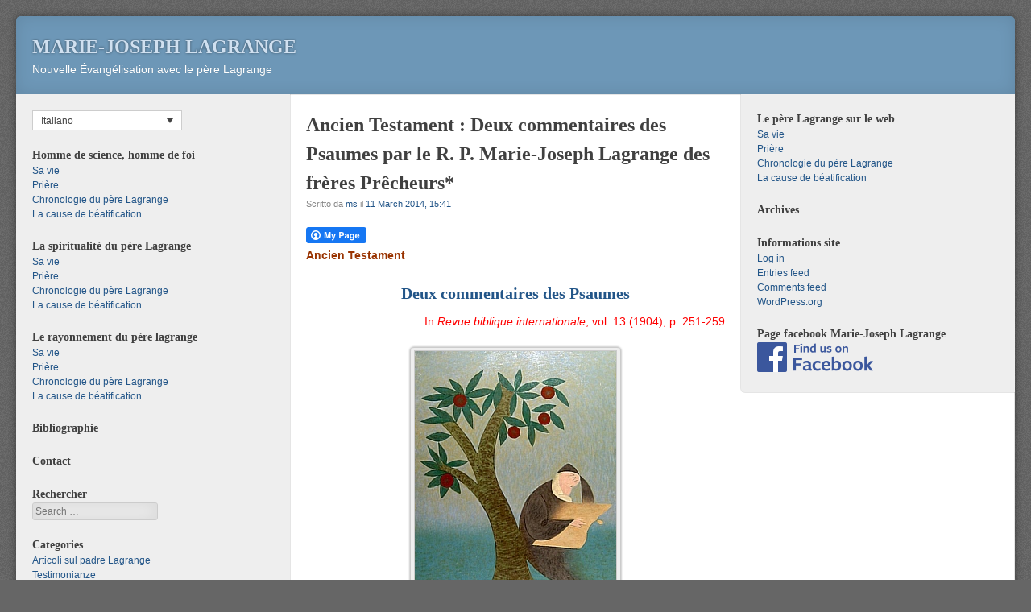

--- FILE ---
content_type: text/html; charset=UTF-8
request_url: https://www.mj-lagrange.org/?p=5025&lang=it
body_size: 19676
content:
<!DOCTYPE html>
<html lang="it-IT">
<head>
<meta http-equiv="X-UA-Compatible" content="IE=EmulateIE8" >
<meta charset="UTF-8" />
<meta name="viewport" content="width=device-width" />
<link rel="profile" href="http://gmpg.org/xfn/11" />
<link rel="pingback" href="https://mj-lagrange.org/xmlrpc.php" />
<!--[if lt IE 9]>
<script src="https://mj-lagrange.org/wp-content/themes/f2/js/html5.js" type="text/javascript"></script>
<![endif]-->

<title>Ancien Testament : Deux commentaires des Psaumes par le R. P. Marie-Joseph Lagrange des frères Prêcheurs* &#8211; Marie-Joseph Lagrange</title>
<meta name='robots' content='max-image-preview:large' />
<link rel="alternate" hreflang="fr-fr" href="https://www.mj-lagrange.org/?p=5025" />
<link rel="alternate" hreflang="it-it" href="https://www.mj-lagrange.org/?p=5025&#038;lang=it" />
<link rel="alternate" hreflang="en-us" href="https://www.mj-lagrange.org/?p=5025&#038;lang=en" />
<link rel="alternate" hreflang="de-de" href="https://www.mj-lagrange.org/?p=5025&#038;lang=de" />
<link rel="alternate" hreflang="es-es" href="https://www.mj-lagrange.org/?p=5025&#038;lang=es" />
<link rel="alternate" hreflang="zh-tw" href="https://www.mj-lagrange.org/?p=5025&#038;lang=zh-hant" />
<link rel="alternate" hreflang="hat" href="https://www.mj-lagrange.org/?p=5025&#038;lang=hat" />
<link rel="alternate" hreflang="mlg" href="https://www.mj-lagrange.org/?p=5025&#038;lang=mlg" />
<link rel="alternate" hreflang="pt-br" href="https://www.mj-lagrange.org/?p=5025&#038;lang=pt-br" />
<link rel="alternate" hreflang="pt-pt" href="https://www.mj-lagrange.org/?p=5025&#038;lang=pt-pt" />
<link rel="alternate" hreflang="tgl" href="https://www.mj-lagrange.org/?p=5025&#038;lang=tgl" />
<link rel="alternate" hreflang="vi" href="https://www.mj-lagrange.org/?p=5025&#038;lang=vi" />
<link rel='dns-prefetch' href='//mj-lagrange.org' />
<link rel="alternate" type="application/rss+xml" title="Marie-Joseph Lagrange &raquo; Feed" href="https://www.mj-lagrange.org/?feed=rss2&#038;lang=it" />
<link rel="alternate" type="application/rss+xml" title="Marie-Joseph Lagrange &raquo; Comments Feed" href="https://www.mj-lagrange.org/?feed=comments-rss2&#038;lang=it" />
<link rel="alternate" title="oEmbed (JSON)" type="application/json+oembed" href="https://www.mj-lagrange.org/index.php?rest_route=%2Foembed%2F1.0%2Fembed&#038;url=https%3A%2F%2Fwww.mj-lagrange.org%2F%3Fp%3D5025%26lang%3Dit" />
<link rel="alternate" title="oEmbed (XML)" type="text/xml+oembed" href="https://www.mj-lagrange.org/index.php?rest_route=%2Foembed%2F1.0%2Fembed&#038;url=https%3A%2F%2Fwww.mj-lagrange.org%2F%3Fp%3D5025%26lang%3Dit&#038;format=xml" />
<style id='wp-img-auto-sizes-contain-inline-css' type='text/css'>
img:is([sizes=auto i],[sizes^="auto," i]){contain-intrinsic-size:3000px 1500px}
/*# sourceURL=wp-img-auto-sizes-contain-inline-css */
</style>
<link rel='stylesheet' id='footenote_css-css' href='https://mj-lagrange.org/wp-content/plugins/jquery-hover-footnotes/footnote-voodoo.css?ver=6.9' type='text/css' media='all' />
<style id='wp-emoji-styles-inline-css' type='text/css'>

	img.wp-smiley, img.emoji {
		display: inline !important;
		border: none !important;
		box-shadow: none !important;
		height: 1em !important;
		width: 1em !important;
		margin: 0 0.07em !important;
		vertical-align: -0.1em !important;
		background: none !important;
		padding: 0 !important;
	}
/*# sourceURL=wp-emoji-styles-inline-css */
</style>
<link rel='stylesheet' id='wp-block-library-css' href='https://mj-lagrange.org/wp-includes/css/dist/block-library/style.min.css?ver=6.9' type='text/css' media='all' />
<style id='global-styles-inline-css' type='text/css'>
:root{--wp--preset--aspect-ratio--square: 1;--wp--preset--aspect-ratio--4-3: 4/3;--wp--preset--aspect-ratio--3-4: 3/4;--wp--preset--aspect-ratio--3-2: 3/2;--wp--preset--aspect-ratio--2-3: 2/3;--wp--preset--aspect-ratio--16-9: 16/9;--wp--preset--aspect-ratio--9-16: 9/16;--wp--preset--color--black: #000000;--wp--preset--color--cyan-bluish-gray: #abb8c3;--wp--preset--color--white: #ffffff;--wp--preset--color--pale-pink: #f78da7;--wp--preset--color--vivid-red: #cf2e2e;--wp--preset--color--luminous-vivid-orange: #ff6900;--wp--preset--color--luminous-vivid-amber: #fcb900;--wp--preset--color--light-green-cyan: #7bdcb5;--wp--preset--color--vivid-green-cyan: #00d084;--wp--preset--color--pale-cyan-blue: #8ed1fc;--wp--preset--color--vivid-cyan-blue: #0693e3;--wp--preset--color--vivid-purple: #9b51e0;--wp--preset--gradient--vivid-cyan-blue-to-vivid-purple: linear-gradient(135deg,rgb(6,147,227) 0%,rgb(155,81,224) 100%);--wp--preset--gradient--light-green-cyan-to-vivid-green-cyan: linear-gradient(135deg,rgb(122,220,180) 0%,rgb(0,208,130) 100%);--wp--preset--gradient--luminous-vivid-amber-to-luminous-vivid-orange: linear-gradient(135deg,rgb(252,185,0) 0%,rgb(255,105,0) 100%);--wp--preset--gradient--luminous-vivid-orange-to-vivid-red: linear-gradient(135deg,rgb(255,105,0) 0%,rgb(207,46,46) 100%);--wp--preset--gradient--very-light-gray-to-cyan-bluish-gray: linear-gradient(135deg,rgb(238,238,238) 0%,rgb(169,184,195) 100%);--wp--preset--gradient--cool-to-warm-spectrum: linear-gradient(135deg,rgb(74,234,220) 0%,rgb(151,120,209) 20%,rgb(207,42,186) 40%,rgb(238,44,130) 60%,rgb(251,105,98) 80%,rgb(254,248,76) 100%);--wp--preset--gradient--blush-light-purple: linear-gradient(135deg,rgb(255,206,236) 0%,rgb(152,150,240) 100%);--wp--preset--gradient--blush-bordeaux: linear-gradient(135deg,rgb(254,205,165) 0%,rgb(254,45,45) 50%,rgb(107,0,62) 100%);--wp--preset--gradient--luminous-dusk: linear-gradient(135deg,rgb(255,203,112) 0%,rgb(199,81,192) 50%,rgb(65,88,208) 100%);--wp--preset--gradient--pale-ocean: linear-gradient(135deg,rgb(255,245,203) 0%,rgb(182,227,212) 50%,rgb(51,167,181) 100%);--wp--preset--gradient--electric-grass: linear-gradient(135deg,rgb(202,248,128) 0%,rgb(113,206,126) 100%);--wp--preset--gradient--midnight: linear-gradient(135deg,rgb(2,3,129) 0%,rgb(40,116,252) 100%);--wp--preset--font-size--small: 13px;--wp--preset--font-size--medium: 20px;--wp--preset--font-size--large: 36px;--wp--preset--font-size--x-large: 42px;--wp--preset--spacing--20: 0.44rem;--wp--preset--spacing--30: 0.67rem;--wp--preset--spacing--40: 1rem;--wp--preset--spacing--50: 1.5rem;--wp--preset--spacing--60: 2.25rem;--wp--preset--spacing--70: 3.38rem;--wp--preset--spacing--80: 5.06rem;--wp--preset--shadow--natural: 6px 6px 9px rgba(0, 0, 0, 0.2);--wp--preset--shadow--deep: 12px 12px 50px rgba(0, 0, 0, 0.4);--wp--preset--shadow--sharp: 6px 6px 0px rgba(0, 0, 0, 0.2);--wp--preset--shadow--outlined: 6px 6px 0px -3px rgb(255, 255, 255), 6px 6px rgb(0, 0, 0);--wp--preset--shadow--crisp: 6px 6px 0px rgb(0, 0, 0);}:where(.is-layout-flex){gap: 0.5em;}:where(.is-layout-grid){gap: 0.5em;}body .is-layout-flex{display: flex;}.is-layout-flex{flex-wrap: wrap;align-items: center;}.is-layout-flex > :is(*, div){margin: 0;}body .is-layout-grid{display: grid;}.is-layout-grid > :is(*, div){margin: 0;}:where(.wp-block-columns.is-layout-flex){gap: 2em;}:where(.wp-block-columns.is-layout-grid){gap: 2em;}:where(.wp-block-post-template.is-layout-flex){gap: 1.25em;}:where(.wp-block-post-template.is-layout-grid){gap: 1.25em;}.has-black-color{color: var(--wp--preset--color--black) !important;}.has-cyan-bluish-gray-color{color: var(--wp--preset--color--cyan-bluish-gray) !important;}.has-white-color{color: var(--wp--preset--color--white) !important;}.has-pale-pink-color{color: var(--wp--preset--color--pale-pink) !important;}.has-vivid-red-color{color: var(--wp--preset--color--vivid-red) !important;}.has-luminous-vivid-orange-color{color: var(--wp--preset--color--luminous-vivid-orange) !important;}.has-luminous-vivid-amber-color{color: var(--wp--preset--color--luminous-vivid-amber) !important;}.has-light-green-cyan-color{color: var(--wp--preset--color--light-green-cyan) !important;}.has-vivid-green-cyan-color{color: var(--wp--preset--color--vivid-green-cyan) !important;}.has-pale-cyan-blue-color{color: var(--wp--preset--color--pale-cyan-blue) !important;}.has-vivid-cyan-blue-color{color: var(--wp--preset--color--vivid-cyan-blue) !important;}.has-vivid-purple-color{color: var(--wp--preset--color--vivid-purple) !important;}.has-black-background-color{background-color: var(--wp--preset--color--black) !important;}.has-cyan-bluish-gray-background-color{background-color: var(--wp--preset--color--cyan-bluish-gray) !important;}.has-white-background-color{background-color: var(--wp--preset--color--white) !important;}.has-pale-pink-background-color{background-color: var(--wp--preset--color--pale-pink) !important;}.has-vivid-red-background-color{background-color: var(--wp--preset--color--vivid-red) !important;}.has-luminous-vivid-orange-background-color{background-color: var(--wp--preset--color--luminous-vivid-orange) !important;}.has-luminous-vivid-amber-background-color{background-color: var(--wp--preset--color--luminous-vivid-amber) !important;}.has-light-green-cyan-background-color{background-color: var(--wp--preset--color--light-green-cyan) !important;}.has-vivid-green-cyan-background-color{background-color: var(--wp--preset--color--vivid-green-cyan) !important;}.has-pale-cyan-blue-background-color{background-color: var(--wp--preset--color--pale-cyan-blue) !important;}.has-vivid-cyan-blue-background-color{background-color: var(--wp--preset--color--vivid-cyan-blue) !important;}.has-vivid-purple-background-color{background-color: var(--wp--preset--color--vivid-purple) !important;}.has-black-border-color{border-color: var(--wp--preset--color--black) !important;}.has-cyan-bluish-gray-border-color{border-color: var(--wp--preset--color--cyan-bluish-gray) !important;}.has-white-border-color{border-color: var(--wp--preset--color--white) !important;}.has-pale-pink-border-color{border-color: var(--wp--preset--color--pale-pink) !important;}.has-vivid-red-border-color{border-color: var(--wp--preset--color--vivid-red) !important;}.has-luminous-vivid-orange-border-color{border-color: var(--wp--preset--color--luminous-vivid-orange) !important;}.has-luminous-vivid-amber-border-color{border-color: var(--wp--preset--color--luminous-vivid-amber) !important;}.has-light-green-cyan-border-color{border-color: var(--wp--preset--color--light-green-cyan) !important;}.has-vivid-green-cyan-border-color{border-color: var(--wp--preset--color--vivid-green-cyan) !important;}.has-pale-cyan-blue-border-color{border-color: var(--wp--preset--color--pale-cyan-blue) !important;}.has-vivid-cyan-blue-border-color{border-color: var(--wp--preset--color--vivid-cyan-blue) !important;}.has-vivid-purple-border-color{border-color: var(--wp--preset--color--vivid-purple) !important;}.has-vivid-cyan-blue-to-vivid-purple-gradient-background{background: var(--wp--preset--gradient--vivid-cyan-blue-to-vivid-purple) !important;}.has-light-green-cyan-to-vivid-green-cyan-gradient-background{background: var(--wp--preset--gradient--light-green-cyan-to-vivid-green-cyan) !important;}.has-luminous-vivid-amber-to-luminous-vivid-orange-gradient-background{background: var(--wp--preset--gradient--luminous-vivid-amber-to-luminous-vivid-orange) !important;}.has-luminous-vivid-orange-to-vivid-red-gradient-background{background: var(--wp--preset--gradient--luminous-vivid-orange-to-vivid-red) !important;}.has-very-light-gray-to-cyan-bluish-gray-gradient-background{background: var(--wp--preset--gradient--very-light-gray-to-cyan-bluish-gray) !important;}.has-cool-to-warm-spectrum-gradient-background{background: var(--wp--preset--gradient--cool-to-warm-spectrum) !important;}.has-blush-light-purple-gradient-background{background: var(--wp--preset--gradient--blush-light-purple) !important;}.has-blush-bordeaux-gradient-background{background: var(--wp--preset--gradient--blush-bordeaux) !important;}.has-luminous-dusk-gradient-background{background: var(--wp--preset--gradient--luminous-dusk) !important;}.has-pale-ocean-gradient-background{background: var(--wp--preset--gradient--pale-ocean) !important;}.has-electric-grass-gradient-background{background: var(--wp--preset--gradient--electric-grass) !important;}.has-midnight-gradient-background{background: var(--wp--preset--gradient--midnight) !important;}.has-small-font-size{font-size: var(--wp--preset--font-size--small) !important;}.has-medium-font-size{font-size: var(--wp--preset--font-size--medium) !important;}.has-large-font-size{font-size: var(--wp--preset--font-size--large) !important;}.has-x-large-font-size{font-size: var(--wp--preset--font-size--x-large) !important;}
/*# sourceURL=global-styles-inline-css */
</style>

<style id='classic-theme-styles-inline-css' type='text/css'>
/*! This file is auto-generated */
.wp-block-button__link{color:#fff;background-color:#32373c;border-radius:9999px;box-shadow:none;text-decoration:none;padding:calc(.667em + 2px) calc(1.333em + 2px);font-size:1.125em}.wp-block-file__button{background:#32373c;color:#fff;text-decoration:none}
/*# sourceURL=/wp-includes/css/classic-themes.min.css */
</style>
<link rel='stylesheet' id='fcbkbttn_icon-css' href='https://mj-lagrange.org/wp-content/plugins/facebook-button-plugin/css/icon.css?ver=2.77' type='text/css' media='all' />
<link rel='stylesheet' id='fcbkbttn_stylesheet-css' href='https://mj-lagrange.org/wp-content/plugins/facebook-button-plugin/css/style.css?ver=2.77' type='text/css' media='all' />
<link rel='stylesheet' id='wpml-legacy-dropdown-0-css' href='//mj-lagrange.org/wp-content/plugins/sitepress-multilingual-cms/templates/language-switchers/legacy-dropdown/style.css?ver=1' type='text/css' media='all' />
<style id='wpml-legacy-dropdown-0-inline-css' type='text/css'>
.wpml-ls-statics-shortcode_actions, .wpml-ls-statics-shortcode_actions .wpml-ls-sub-menu, .wpml-ls-statics-shortcode_actions a {border-color:#cdcdcd;}.wpml-ls-statics-shortcode_actions a {color:#444444;background-color:#ffffff;}.wpml-ls-statics-shortcode_actions a:hover,.wpml-ls-statics-shortcode_actions a:focus {color:#000000;background-color:#eeeeee;}.wpml-ls-statics-shortcode_actions .wpml-ls-current-language>a {color:#444444;background-color:#ffffff;}.wpml-ls-statics-shortcode_actions .wpml-ls-current-language:hover>a, .wpml-ls-statics-shortcode_actions .wpml-ls-current-language>a:focus {color:#000000;background-color:#eeeeee;}
li.wpml-ls-slot-sidebar-2.wpml-ls-item:before { display: none; }
/*# sourceURL=wpml-legacy-dropdown-0-inline-css */
</style>
<link rel='stylesheet' id='wpml-legacy-post-translations-0-css' href='//mj-lagrange.org/wp-content/plugins/sitepress-multilingual-cms/templates/language-switchers/legacy-post-translations/style.css?ver=1' type='text/css' media='all' />
<link rel='stylesheet' id='style-css' href='https://mj-lagrange.org/wp-content/themes/f2/style.css?ver=2.2.3' type='text/css' media='screen, projection' />
<link rel='stylesheet' id='print-css' href='https://mj-lagrange.org/wp-content/themes/f2/print.css?ver=2.2.3' type='text/css' media='print' />
<script type="text/javascript" src="https://mj-lagrange.org/wp-includes/js/jquery/jquery.min.js?ver=3.7.1" id="jquery-core-js"></script>
<script type="text/javascript" src="https://mj-lagrange.org/wp-includes/js/jquery/jquery-migrate.min.js?ver=3.4.1" id="jquery-migrate-js"></script>
<script type="text/javascript" src="https://mj-lagrange.org/wp-content/plugins/jquery-hover-footnotes/footnote-voodoo.js?ver=6.9" id="footenote_js-js"></script>
<script type="text/javascript" src="//mj-lagrange.org/wp-content/plugins/sitepress-multilingual-cms/templates/language-switchers/legacy-dropdown/script.js?ver=1" id="wpml-legacy-dropdown-0-js"></script>
<link rel="https://api.w.org/" href="https://www.mj-lagrange.org/index.php?rest_route=/" /><link rel="alternate" title="JSON" type="application/json" href="https://www.mj-lagrange.org/index.php?rest_route=/wp/v2/posts/5025" /><link rel="EditURI" type="application/rsd+xml" title="RSD" href="https://mj-lagrange.org/xmlrpc.php?rsd" />
<meta name="generator" content="WordPress 6.9" />
<link rel="canonical" href="https://www.mj-lagrange.org/?p=5025" />
<link rel='shortlink' href='https://www.mj-lagrange.org/?p=5025&#038;lang=it' />
<meta name="generator" content="WPML ver:4.2.7.1 stt:63,1,4,3,65,27,64,44,43,2,66,59;" />

		<!-- GA Google Analytics @ https://m0n.co/ga -->
		<script>
			(function(i,s,o,g,r,a,m){i['GoogleAnalyticsObject']=r;i[r]=i[r]||function(){
			(i[r].q=i[r].q||[]).push(arguments)},i[r].l=1*new Date();a=s.createElement(o),
			m=s.getElementsByTagName(o)[0];a.async=1;a.src=g;m.parentNode.insertBefore(a,m)
			})(window,document,'script','https://www.google-analytics.com/analytics.js','ga');
			ga('create', 'UA-16706573-1', 'auto');
			ga('send', 'pageview');
		</script>

	</head>

<body class="wp-singular post-template-default single single-post postid-5025 single-format-standard wp-theme-f2 two-sidebars wide-sidebar small-font-sidebar medium-font-content">
<div id="page" class="hfeed site">
		<header id="masthead" class="site-header" role="banner">
		<div class="site-branding">
			<h1 class="site-title"><a href="https://www.mj-lagrange.org/?lang=it" title="Marie-Joseph Lagrange" rel="home">Marie-Joseph Lagrange</a></h1>
			<h2 class="site-description">Nouvelle Évangélisation avec le père Lagrange</h2>
					</div><!-- .site-branding -->

			
		
	</header><!-- #masthead .site-header -->

	<div id="main" class="site-main">
		<div id="primary" class="content-area">
			<div id="content" class="site-content" role="main">

			
				
<article id="post-5025" class="post-5025 post type-post status-publish format-standard hentry category-quelques-ecrits-du-pere-lagrange">
	<header class="entry-header">
		<h1 class="entry-title">Ancien Testament : Deux commentaires des Psaumes par le R. P. Marie-Joseph Lagrange des frères Prêcheurs*</h1>

		<div class="entry-meta">
			Scritto da <span class="author vcard"><a class="url fn n" href="https://www.mj-lagrange.org/?lang=it&#038;author=2" title="View all posts by ms" rel="author">ms</a></span> il <a href="https://www.mj-lagrange.org/?p=5025&#038;lang=it" title="" rel="bookmark"><time class="entry-date" datetime="2014-03-11T15:41:34+01:00">11 March 2014, 15:41</time></a>		</div><!-- .entry-meta -->
	</header><!-- .entry-header -->

	<div class="entry-content">
				<div class="fcbkbttn_buttons_block" id="fcbkbttn_left"><div class="fcbkbttn_button">
					<a href="https://www.facebook.com/" target="_blank">
						<img decoding="async" src="https://mj-lagrange.org/wp-content/plugins/facebook-button-plugin/images/standard-facebook-ico.png" alt="Fb-Button" />
					</a>
				</div><div class="fcbkbttn_like "><fb:like href="https://www.mj-lagrange.org/?p=5025&lang=it" action="like" colorscheme="light" layout="standard"  width="225px" size="small"></fb:like></div></div><p><strong><span style="color: #993300;">Ancien Testament</span></strong></p>
<h1 style="text-align: center;"><a href="https://mj-lagrange.org/wp-content/uploads/2014/03/Ancien-Testament-Deux-commentaires-des-psaumes-rev.-0719.pdf">Deux commentaires des Psaumes </a></h1>
<p style="text-align: right;"><span style="color: #ff0000;">In <i>Revue biblique internationale</i>, vol. 13 (1904), p. 251-259</span></p>
<div id="attachment_8295" style="width: 260px" class="wp-caption aligncenter"><a href="http://mj-lagrange.org/wp-content/uploads/2014/03/Psaume-Benn-.jpg"><img fetchpriority="high" decoding="async" aria-describedby="caption-attachment-8295" class="wp-image-8295 size-full" src="http://mj-lagrange.org/wp-content/uploads/2014/03/Psaume-Benn-.jpg" alt="Psaume Benn-" width="250" height="344" srcset="https://mj-lagrange.org/wp-content/uploads/2014/03/Psaume-Benn-.jpg 250w, https://mj-lagrange.org/wp-content/uploads/2014/03/Psaume-Benn--218x300.jpg 218w" sizes="(max-width: 250px) 100vw, 250px" /></a><p id="caption-attachment-8295" class="wp-caption-text">Benn (1905-1989) Peintre des Psaumes</p></div>
<p>&nbsp;</p>
<blockquote>
<h2 style="text-align: center;"><span style="color: #993300;"><strong>Deux commentaires des Psaumes</strong></span></h2>
<p style="text-align: center;">Fr. Marie-Joseph Lagrange des Frères prêcheurs</p>
<p style="text-align: right;">In <em>Revue biblique internationale</em>,</p>
<p style="text-align: right;">vol. 13 (1904), p. 251-259.</p>
<p>La principale objection que rencontrent ceux qui s’adonnent aux études critiques, c’est le reproche d’innovation. Et de fait on est assez souvent contraint d’innover, dans le sens du progrès. Mais il arrive très souvent qu’on nomme innovation ce qui ne se trouve plus dans la routine courante parce qu’on ignore les trésors de l’exégèse ancienne. C’est notre devoir de montrer quelles ressources elle offre encore et d’établir, autant que faire se peut, la continuité dans la tradition exégétique. Il s’est passé en matière biblique ce qui s’est passé dans le domaine de l’Histoire ecclésiastique. Grâce à la décadence, au dix-neuvième siècle, des fortes études ecclésiastiques, l’école légendaire représentée par l’<em>Histoire</em>de l’abbé Darras<a name="_ftnref1"></a>[1] avait envahi les séminaires et les couvents au point que l’on ignorait ou que l’on méconnaissait la grande école française du dix-septième et du dix-huitième siècle commençant. Des travaux dont les auteurs sont connus de tous ont fait ici la lumière. Sur le terrain de la Bible, les choses vont plus lentement, à cause du caractère sacré des livres inspirés, peut-être aussi à cause de la défiance qu’inspirent certaines audaces. Mais on peut faire de la critique très librement sans porter atteinte au dogme. Il convient seulement d’accorder à la Sainte Écriture cette double marque de respect, qui est d’en recevoir les leçons avec esprit de foi, et de faire appel pour la comprendre à toutes les ressources de la raison et des connaissances humaines. C’est ainsi que l’entendaient nos pères.</p>
<p>Une comparaison entre un exégète de l’ancienne école et une exégèse de la nouvelle est la seule manière de faire toucher du doigt la situation de la critique. Ce n’est point un dessein arrêté d’avance, mais une rencontre inattendue au cours d’un autre travail qui a fixé pour termes de cette comparaison dom Calmet<a name="_ftnref2"></a>[2] et M. Fillion<a name="_ftnref3"></a>[3]. Le commentaire de M. Fillion, aujourd’hui terminé, est d’ailleurs le plus répandu et celui qui contribue le plus à former les idées du clergé.</p>
<p>Il ne s’agit que des Psaumes<a name="_ftnref4"></a>[4], et on citera seulement quelques exemples caractéristiques.</p>
<ol>
<li><span style="color: #993300;"><b> Les titres des Psaumes</b></span></li>
</ol>
<p>Dom Calmet sur Ps VII :</p>
<p>« La plupart des titres des Psaumes, surtout ceux qui touchent quelque point d’Histoire, sont si obscurs, et renferment souvent tant d’opposition à l’Histoire connue, et aux noms marqués ailleurs, que ces titres nous sont fort suspects. Je croirais qu’ils ont été ajoutés par quelque copiste, quin’a pas toujours eu assez de lumière et d’exactitude. »</p>
<ol>
<li>Fillion (p. 8) :</li>
</ol>
<p>« Il est néanmoins vraisemblable qu’ils proviennent pour la plupart des auteurs mêmes des Psaumes ; car il est certain qu’ils sont très anciens. On démontre ce second point à l’aide de trois preuves principales… Si les Septante en ajoutent un certain nombre qui ne se trouvent pas dans l’hébreu, ils l’ont fait assurément pour de bonnes raisons, et en s’appuyant sur des traditions alors existantes. »</p>
<ol start="2">
<li><span style="color: #993300;"><b> Les auteurs des Psaumes</b></span></li>
</ol>
<p>Dans sa table des Psaumes selon l’ordre des temps, Dom Calmet en assigne quarante-sept au temps de David, et presque tous ceux-là à David lui-même, mais il en enregistre quatre-vingt-dix pour le temps de la captivité et celui qui a suivi. De sorte que, d’après lui, la plus grande partie du Psautier est post-exilienne. C’est la conclusion de la critique contemporaine, et nous sommes fiers de la voir devancée par le commentateur bénédictin. Encore est-il que pour l’attribution de tant de Psaumes à David, il est manifestement guidé par les titres dont il n’ignorait pas le peu de valeur, plutôt que par son propre sens critique. Souvent il hésite et donne des raisons contre lui-même. Pour le <em>Miserere</em>par exemple : « Au reste, si l’on ne veut point admettre la conjecture du Rabbin<a name="_ftnref5"></a>[5], on pourra dire que le titre que nous lisons aujourd’hui à ce Psaume, y a été mis après coup. » Aussi ne cherche-t-il pas à faire remonter le plus possible dans l’histoire ancienne les Psaumes qu’il ne peut attribuer à David. Ou David avec la tradition des titres, ou l’exil avec l’évidence interne.</p>
<ol>
<li>Fillion croit faire bonne mesure à la critique en écrivant : « Le livre des Psaumes est donc loin d’appartenir en entier à David, qui ne paraît pas en avoir composé beaucoup plus de la moitié. » Il va sans dire que le <em>Miserere </em>est composé par David : « il porte visiblement, dans les détails comme dans l’ensemble, la signature de ce prince<a name="_ftnref6"></a>[6]».</li>
</ol>
<p>D’après M. Fillion le Psautier était complètement clos vers 450 av. J.-C. : « Quant à l’opinion récente, d’après laquelle un grand nombre de Psaumes ne remonteraient pas au delà de l’époque des Macchabées, nous n’avons pas à la réfuter ici, tant elle est vaine. »</p>
<p>Il est vrai que Dom Calmet s’est arrêté au même cran, retenu par une raison – la tradition judaïque –, manifestement fausse, et même contraire au décret du concile de Trente sur le Canon. Cela est dit à propos du Ps XLIV (Vg XLIII), il faut peser tous les termes :</p>
<p>« Saint Basile, saint Chrysostome, Théodoret, Théodore d’Antioche, Euthyme, Bède et quelques nouveaux interprètes le rapportent aux persécutions d’Antiochus Épiphanes. Mais nous ne connaissons aucun auteur hébreu inspiré de ce temps-là ; et il est certain que depuis Esdras, on ne mit plus aucune pièce dans le Canon des Saintes Écritures. Ce psaume ne peut donc pas être de ce temps-là. Saint Ambroise, saint Jérôme, saint Augustin, Hésychius l’entendent des martyrs de la religion chrétienne… » — La critique ne peut qu’applaudir au sens historique parfait des premiers Pères cités. Elle n’admettra pas volontiers avec les seconds que le psaume est une pure prophétie, mais cette interprétation est du moins conforme au sens littéral, parce que les personnes mises en scène sont des fidèles persécutés pour la cause de leur Dieu : on leur fait une guerre religieuse. C’est ce que <em>tous </em>les Pères cités avaient compris. M. Fillion : « Nous nous rangeons volontiers à l’opinion d’après laquelle il devrait sa naissance à l’invasion sanglante des Iduméens sur le territoire d’Israël, tandis que David combattait au loin les Syriens. »</p>
<p>Aussi bien M. Fillion nous assure que les Psaumes I-XLII ne contiennent guère que des chants de David<a name="_ftnref7"></a>[7]. Il serait inutile de lui faire remarquer le caractère d’ardente lutte religieuse que respirent ces poèmes.</p>
<p>Le psalmiste a pour adversaires des gens qui nient sinon positivement l’existence, au moins la Providence de Dieu, des impies, des pécheurs puissants qui le persécutent, qui cherchent à le faire succomber en justice sous de fausses accusations, qui le visitent dans sa maladie, escomptant déjà sa mort ; la société est profondément divisée, et, trop souvent, les pieux, les fidèles, les humbles ont à souffrir. — C’est David et ce sont les menées révolutionnaires d’Absalon ! — Calmet avait du moins compris l’opposition entre deux groupes, celui des Israélites fidèles, et les autres, pour lesquels il songeait à Babylone, et cela était moins résolument contraire au sens obvie des textes que de transporter au temps de David – où tout le monde était Iahviste, plus ou moins exclusivement –, les discussions religieuses intestines de la communauté juive au temps des Grecs. Dans la bouche d’un roi puissant et absolu, ces plaintes perpétuelles et ces gémissements sur l’oppression des pauvres par les riches<a name="_ftnref8"></a>[8], des justes par les pécheurs, sur le désordre qui règne partout, ont je ne sais quoi d’étrange qui approche du comique. Dans la bouche d’un Israélite persécuté, luttant contre l’envahissement du paganisme favorisé par les grands, c’est la protestation héroïque de la foi qui attend son secours de Dieu.</p>
<ol start="3">
<li><span style="color: #993300;"><b> Questions morales</b></span></li>
</ol>
<p>Les personnes nourries dès leur enfance dans l’esprit de l’Évangile ne peuvent lire sans étonnement les imprécations fréquentes dans les Psaumes. La seule réponse digne de l’exégèse chrétienne a été fournie par Calmet, d’après Théodoret : « Théodoret, pour justifier David, et pour lever le scandale que les faibles pourraient prendre de son exemple, en désirant du mal à ceux qui les persécutent, et en faisant des imprécations contre leurs ennemis, dit que le prophète a vécu dans un temps et sous une loi, où la vengeance n’était pas condamnée, et défendue de la manière qu’elle l’a été depuis sous l’évangile. Vous avez appris, dit Jésus-Christ, qu’il a été dit aux Anciens : Vous aimerez votre prochain, et vous haïrez votre ennemi ; et moi je vous dis d’aimer vos ennemis, et de bénir ceux qui vous maudissent<a name="_ftnref9"></a>[9]. » Les Psaumes sont inspirés, mais la Loi l’était aussi.</p>
<p>Au lieu de cette réponse simple et décisive, nous trouvons dans une autorité citée par M. Fillion des explications qui ne seraient pas déplacées dans le Talmud : « Ceux qui attaquent Israël ou ses rois légitimes, ses saintes institutions s’attaquent à son Maître : l’asservissement de la race élue n’est pas seulement une iniquité, c’est un sacrilège<a name="_ftnref10"></a>[10]. » M. Fillion ajoute pour son compte : « L’homme juste dont on trace le portrait regarde à bon droit l’impie comme un être vil et méprisable… sa règle pour juger et apprécier ses semblables est donc parfaite, puisqu’elle est basée sur leur conduite envers Jéhovah, de sorte qu’elle ne diffère pas de celle du Seigneur lui-même<a name="_ftnref11"></a>[11]. » Le bon Calmet était plus évangélique : « Son mépris pour les méchants… n’est pas un mépris d’orgueil qui tombe sur leur personne. » Il s’agit du Ps XV, (Vl. XIV). Est-on bien sûr d’ailleurs qu’il y soit question de l’impie ? Ce prétendu impie, <em>malignus</em>dans le latin, n’est-il pas plutôt seulement une personne peu considérée, même, si l’on veut, perdue de réputation<a name="_ftnref12"></a>[12], comme pouvait être la pécheresse de l’Évangile ? Le juste du psaume ne faisait aucun cas de ces gens-là, mais il rendait de grands honneurs aux personnes craignant Dieu<a name="_ftnref13"></a>[13], qui sans doute ne les refusaient pas. D’après la méthode historique, nous sommes bien près de l’Évangile pour le temps, assez éloignés encore pour l’esprit. M. Duhm<a name="_ftnref14"></a>[14]a noté ingénieusement que ce tableau de la perfection ressemblait fort au serment qu’on exigeait des Esséniens novices<a name="_ftnref15"></a>[15].</p>
<p>Et, pour en revenir toujours au même point, ces imprécations sont plus excusables de la part de pauvres Israélites maltraités par des étrangers ou des grands unis à l’étranger que de la part de David. Dire qu’étant roi théocratique il considérait comme adressés à Dieu tous les manques d’égard envers sa personne, c’est lui rendre un mauvais service. Cette fois il faut constater à son honneur qu’il n’a pas poussé le despotisme aussi loin. Ses ennemis, même au temps de Saül, n’étaient point des ennemis de Iahvé ; il se plaint seulement qu’en le chassant du territoire on lui disait ; « Va, sers des dieux étrangers<a name="_ftnref16"></a>[16]. », et il n’est écrit nulle part qu’Absalom ait tenu le moindre propos contre la religion.</p>
<ol start="4">
<li><span style="color: #993300;"><b> Questions théologiques</b><b> </b></span></li>
</ol>
<p>Ps XLV (Vg LIV). D’après les rationalistes, dit M. Fillion, « l’alliance qu’il célèbre n’est qu’une alliance terrestre », ce qui n’est pas possible, puisque les rationalistes n’ont pas même su s’entendre sur le nom des époux ! Textuel : « Mais qui ne voit déjà que cette divergence étonnante d’applications démontre l’extrême faiblesse d’une exégèse qui n’a d’ailleurs pas le moindre appui dans l’Antiquité ? De plus, si ce chant n’était qu’un épithalame vulgaire, comprendrait-on son insertion dans la Bible dont toutes les pages sont sacrées et se proposent une fin toute sainte ? »</p>
<p>Le bon Calmet avait tout su concilier : « C’est un épithalame à peu près comme celui de Théocrite sur le mariage d’Hélène et de Ménélaüs (si toutefois il est permis de comparer les choses profanes avec les sacrées) ; où les filles de la noce chantent les louanges de l’époux, et de l’épouse et leur souhaitent toute sorte de bonheur. Cet époux est, à ce qu’on croit, Salomon ; et son épouse, est la fille de Pharaon. Salomon, ou un autre prophète de son temps, composa ce cantique, qui fut donné aux filles de la noce pour être chanté à la cérémonie du mariage du Roi ; et ensuite aux enfants de Coré, pour être chanté dans le Temple, comme une pièce prophétique divine<a name="_ftnref17"></a>[17]. »</p>
<p>Mais M. Fillion n’admet pas qu’on applique à Salomon les passages où il est affirmé que l’époux est Dieu. Sans doute, mais il faut voir ces passages. Au verset 7 : « Les rationalistes et les interprètes qui veulent appliquer le psaume entier à Salomon éprouvent le plus grand embarras en face de ce simple mot : <em>Sedes tua, Deus, in saeculum sæculi.</em> » — Les rationalistes ne sont point embarrassés du tout, c’est un cas élémentaire de critique textuelle<a name="_ftnref18"></a>[18].</p>
<p>Calmet reculait du moins devant cette affirmation au sens propre de la divinité de l’époux. Après avoir expliqué tant bien que mal la situation de la personne de Salomon, même en l’appliquant à J.-C., il se bornait à conclure : « le terme hébreu <em>Elohim</em>, qui est ici dans le texte, désigne la qualité de Juge<a name="_ftnref19"></a>[19]. »</p>
<p>Quant au verset 8, M. Fillion : « <em>Deus, Deus tuus. </em>Les meilleurs hébraïsants contemporains donnent raison à saint Jérôme, à saint Augustin et aux autres interprètes qui regardent le premier de ces « <em>Deus</em> » comme un nouveau vocatif… Ce passage est important pour démontrer la pluralité des personnes divines. » Les meilleurs hébraïsants se contentent de mettre Iahvé au lieu d’Élohim, cas très fréquent dans toute cette catégorie de psaumes ; le sens est limpide : il avait été pressenti par Calmet : « On peut traduire l’hébreu d’une manière qui conviendra et à Jésus-Christ, et à Salomon de cette sorte : « Vous aimez, etc… C’est pourquoi le Seigneur<a name="_ftnref20"></a>[20] votre Dieu vous a donné l’onction… »</p>
<ol start="5">
<li><span style="color: #993300;"><b> Critique textuelle</b></span></li>
</ol>
<p>Ce n’était assurément pas le lieu d’en traiter en détail dans un commentaire de la Vulgate : mais puisque le sens de l’hébreu est constamment rappelé, ne fallait-il pas tenir compte des fautes de copistes du texte massorétique ? Elles donnent généralement naissance à un non-sens où M. Fillion découvre de rares beautés de style.</p>
<p>Ps XXI (Vg), 4, le texte de la Vulgate est certainement préférable à celui de l’hébreu : <em>tu autem in sancto habitas, laus Israel<a name="_ftnref21"></a><strong>[21]</strong></em>. « L’hébreu dit en un langage hardi, mais magnifique : (Toi) qui trônes sur les louanges d’Israël » (???)</p>
<p>Tout s’explique : « les éloges que le Seigneur recevait perpétuellement des Israélites montaient vers le ciel comme un nuage d’encens, et formaient une sorte de trône sur lequel il était assis ».</p>
<p>Ps XXVIII (Vg), v. 8. <em>Vox Domini præparantis cervos.</em>M. Fillion : « L’hébreu explique cette expression obscure : La voix du Seigneur fait enfanter les biches. Effrayées par le tonnerre, elles mettent bas avant le terme ; phénomène souvent observé. » Quoi qu’il en soit de cette histoire naturelle, il ne faut pas lire <em>ayaloth</em>, les biches, mais <em>eloth</em>, les grands arbres<a name="_ftnref22"></a>[22]. C’est ce qu’exige le parallélisme, et dom Calmet qui ne pouvait digérer « cette prétendue vertu du tonnerre », notait : « on peut aussi traduire avec le syriaque : <em>le tonnerre agite les branches</em> ».</p>
<p>Ps XLVI (Vg), v. 10. La Vulgate porte : <em>Principes populorum congregati sunt cum Deo Abraham. Cum </em>est représenté en hébreu par עם, et <em>peuple </em>s’écrit aussi עם. De sorte que ce mot est tombé une fois (haplographie) ; il faut lire : « avec le peuple du Dieu d’Abraham ». Au lieu de constater la négligence du copiste, on flaire un mystère : « L’hébreu dit, avec une petite variante significative : Les princes des peuples se sont rassemblés, peuple du Dieu d’Abraham. Les voilà donc faisant à l’avenir partie intégrante de l’Église de Jéhovah. »</p>
<p>Ps XLIV (Vg), v. 18 : <em>Memores erunt nominis tui in omni generatione et generationem ; Memores </em>suppose le bon texte : ils feront connaître ton nom à jamais ; c’est le bénéfice d’une postérité nombreuse. L’hébreu a la variante ridicule : je mentionnerai ton nom dans toutes les générations, comme si l’auteur se promettait de vivre toujours. Pourquoi pas ? « Le poète annonce ce qu’il se propose de faire lui-même : se regardant comme le membre d’une Église qui n’aura jamais de fin, il veut louer toujours et toujours le divin Époux. » Le verset 17 prophétisait la catholicité de l’Église, celui-ci prophétise sa perpétuité !</p>
<p>On sait que le Ps XIII et le Ps LII (Vg) sont semblables sauf quelques variantes imputables aux copistes. D’après M. Fillion le Ps LII fut adapté à un événement nouveau de l’histoire juive, longtemps après la mort de David : « il obtint ainsi comme une seconde naissance, et le droit de pénétrer dans la collection des chants sacrés d’Israël sous cette forme légèrement modifiée ». Calmet n’y voyait pas tant de mystère : « On aurait pu ranger ces deux Psaumes l’un auprès de l’autre, si l’on s’était étudié à les placer par ordre du temps ou des matières<a name="_ftnref23"></a>[23] ; mais on les mit ensemble à mesure qu’on les trouva, et comme ils se rencontrèrent. » Observation précieuse pour l’histoire du canon.</p>
<p>Quant aux Psaumes acrostiches, plutôt que de reconnaître que les copistes ne se sont pas même souciés de ne pas supprimer ou déplacer les mots qui commençaient par la lettre fatidique, M. Fillion les regarde comme imparfaitement acrostiches ; par exemple, Ps X (hébr.), « aux versets 12-13 le poème redevient alphabétique d’une manière régulière jusqu’à la fin ».</p>
<p>En voilà assez, sans dépasser le cinquantième Psaume, car décidément mieux vaudrait coopérer au progrès de la critique que de constater son recul. Il est cependant rigoureusement exact qu’on ne pourra travailler librement et fructueusement à ce progrès que lorsqu’on aura reconnu ce recul.</p>
<p>Et cependant il faut avancer. Le danger de la crise actuelle, qui est grave, n’est pas dans la force convaincante de tel ou tel système, plus ou moins contraire à la tradition catholique. Peu de prêtres ou de laïcs sont vraiment convertis au système du Messie en expectative et accepteraient de le discuter, textes en main. Mais le nombre est assez grand de ceux qui ont pris conscience de l’insuffisance de l’enseignement biblique courant et qui seraient tentés de s’en émanciper coûte que coûte. Il faut bien leur dire qu’il ne leur en coûtera rien d’essentiel, s’ils le veulent ; il faut qu’ils sachent que la tradition catholique ne leur impose pas des enfantillages. Un commentaire très catholique n’est pas nécessairement un commentaire <em>ad usum Delphini.</em></p>
<p>À Dieu ne plaise d’ailleurs que nous jugions le commentaire moderne en tout inférieur à l’ancien ! Il a été composé avec beaucoup de soin, une connaissance très solide de l’hébreu, il profite largement de l’exégèse protestante conservatrice, mais il n’a certainement pas le sens historique du vieux Calmet. Il est vrai que les Psaumes ne sont vraiment utiles aux âmes chrétiennes que transfigurés par la lumière du Christ. Mais il est vrai aussi que c’est confondre les temps et déroger en partie à la dignité de l’Incarnation que d’attribuer à David dans leur réalité historique les sentiments d’une époque plus récente et des connaissances théologiques aussi claires.</p>
<p>Au simple point de vue historique, il sera impossible de rien comprendre au développement du messianisme et de l’idée du règne de Dieu, tant qu’on n’aura pas remis les Psaumes à la place que dom Calmet avait marquée à la plupart d’entre eux et même plus bas, puisque la raison du Canon d’Esdras est absolument antithéologique<a name="_ftnref24"></a>[24].</p>
<p>Ni le dogme de l’inspiration, ni la théologie ne gagnent rien à vieillir un Psaume de cent ou de deux cents ans. En donnant satisfaction à la critique, on contenterait en même temps l’esprit de l’ancienne théologie qui ne pouvait tolérer qu’on fondât les vérités de la foi sur des arguments précaires.</p>
<p><em>Jérusalem, 15 nov. 1903</em></p>
<p style="text-align: right;">Fr. M.-J. Lagrange</p>
<p><a href="http://www.mj-lagrange.org/">www.mj-lagrange.org</a></p>
<p><a name="_ftn1"></a>[1][Joseph-Épiphane Darras (1825-1878), abbé, historien de l’Église.]</p>
<p><a name="_ftn2"></a>[2][Dom Calmet , abbé, (Augustin Calmet) (1672-1757), o.s.b., historien, théologien, exégète.]</p>
<p><a name="_ftn3"></a>[3][Louis-Claude Fillion(1843-1927) p.s.s., professeur d’Écriture sainte et d’hébreu, théologien, exégète français.]</p>
<p><a name="_ftn4"></a>[4]Dom Calmet, édition de 1734 ; M. Fillion, édition de 1893.</p>
<p><a name="_ftn5"></a>[5]Que les deux derniers versets ont été ajoutés.</p>
<p><a name="_ftn6"></a>[6]Calmet : « Mais comment David peut-il dire à Dieu qu’il a péché contre lui seul ? <em>Tibi soli peccavi.</em>N’avait-il pas outragé Bethsabée, et Urie ? » Puis il donne plusieurs raisons dont aucune ne le satisfait pleinement et dont il n’a pas besoin, puisqu’il conclut aux Juifs exilés à Babylone. Dans M. Fillion c’est de la coquetterie à braver le sens obvie au moyen d’une théologie raffinée : « <em>Tibi soli peccavi. </em>Parole d’une profonde vérité. Quoique grièvement coupable envers tant de personnes qui avaient eu à souffrir de son péché… David sentait qu’il avait surtout et avant tout offensé Dieu ; or qu’était le reste, à côté de cet outrage infini, de ce crime de lèse-majesté divine ? »</p>
<p><a name="_ftn7"></a>[7]Page 7.</p>
<p><a name="_ftn8"></a>[8]Calmet sur Ps X (hébr.) : « Le psalmiste y dépeint fort pathétiquement les maux que souffrent les pauvres de la part des méchants… nous l’expliquons de la captivité de Babylone. » Fillion (p. 36) : « David désirait vaincre aussi ses ennemis intérieurs. »</p>
<p><a name="_ftn9"></a>[9]Sur Ps XXVIV (Vg).</p>
<p><a name="_ftn10"></a>[10]Page 27. C’est ce que les Pharisiens voulaient faire dire à Jésus de la domination romaine ; si cela est vrai, ce n’est vrai que sous Antiochus Épiphane !</p>
<p><a name="_ftn11"></a>[11]Page 50.</p>
<p><a name="_ftn12"></a>[12][נכיאכ] <em>rejeté.</em></p>
<p><a name="_ftn13"></a>[13]<em>Ad nihilum deductus est in conspectu ejus malignus, timentes autem Dominum glorificat. </em>[Le méchant est compté pour rien à ses yeux ; mais il honore ceux qui craignent le Seigneur.]</p>
<p><a name="_ftn14"></a>[14][Bernard Duhm (1847-1928), théologien luthérien allemand.]</p>
<p><a name="_ftn15"></a>[15]Josèphe, <em>Bell</em>.,II, VIII, 7.</p>
<p><a name="_ftn16"></a>[16]I Sam. XXVI, 19.</p>
<p><a name="_ftn17"></a>[17]Le concile du Vatican n’a rien changé à cela, car l’inspiration antécédente n’est pas en question ; l’auteur inspiré n’a pas nécessairement connaissance des sens spirituels qui peuvent être visés par Dieu.</p>
<p><a name="_ftn18"></a>[18]Dans les psaumes dits élohistes (XLII à LXXXIII), le mot יהוהa été très souvent remplacé par celui de אלהים : il est probable qu’il y avait dans le texte יהיה, <em>sera</em>, remplacé par יהיהpuis par אלהים : ton trône <em>existera </em>à jamais : l’exagération dans la durée est normale, cf. Ps XXI (Vg XXI, 5 ; I Reg.I, 31 ; il est vrai que le verset 5 du Ps XX est ainsi interprété par M. Fillion : « <em>Vitam petiit a te, et tribuisti ei longitudinem dierum in sæculum et in saeculum sæculi… </em>une longue vie était regardée, sous l’ancienne Alliance, comme l’un des plus grands bienfaits divins. — <em>In sæculum sæculi</em> : grâce au Messie-Dieu Notre-Seigneur Jésus-Christ, qui devait être le dernier descendant direct de David. »</p>
<p><a name="_ftn19"></a>[19]Est-il utile d’ajouter que cette exégèse littérale ne compromet en rien la doctrine de l’Épître aux Hébreux (I.8. 9) ? On sait que l’auteur argumente parfois selon la valeur que les textes avaient revêtue dans la tradition exégétique du temps, tradition qui avait développé leur portée messianique et qui employait les sens spirituels.</p>
<p><a name="_ftn20"></a>[20]C’est-à-dire יהיה, remplacé ensuite par Élohim, comme Ps I (hébr., v. 7.)</p>
<p><a name="_ftn21"></a>[21]Ou mieux : <em>In te laus Israel, </em>avec une légère correction.</p>
<p><a name="_ftn22"></a>[22]Mêmes consonnes יהיה : cf. LXX.</p>
<p><a name="_ftn23"></a>[23]Calmet a d’ailleurs reconnu le cachet de la lutte religieuse. Fillion : « On ignore l’époque de la composition : les détails conviennent assez bien au temps de la révolte d’Absalom. »</p>
<p><a name="_ftn24"></a>[24]L’Ecclésiastique, la Sagesse, etc., etc.</p>
<p style="text-align: left;"><strong> </strong></p>
</blockquote>
<p style="text-align: left;"><span style="color: #000000;"> 07/2019</span></p>
<p class="wpml-ls-statics-post_translations wpml-ls"><span class="wpml-ls-slot-post_translations wpml-ls-item wpml-ls-item-fr wpml-ls-first-item wpml-ls-item-legacy-post-translations"><a href="https://www.mj-lagrange.org/?p=5025" class="wpml-ls-link"><span class="wpml-ls-display icl_lang_sel_translated">Francese</span></a></span><span class="wpml-ls-slot-post_translations wpml-ls-item wpml-ls-item-en wpml-ls-item-legacy-post-translations"><a href="https://www.mj-lagrange.org/?p=5025&amp;lang=en" class="wpml-ls-link"><span class="wpml-ls-display icl_lang_sel_translated">Inglese</span></a></span><span class="wpml-ls-slot-post_translations wpml-ls-item wpml-ls-item-de wpml-ls-item-legacy-post-translations"><a href="https://www.mj-lagrange.org/?p=5025&amp;lang=de" class="wpml-ls-link"><span class="wpml-ls-display icl_lang_sel_translated">Tedesco</span></a></span><span class="wpml-ls-slot-post_translations wpml-ls-item wpml-ls-item-es wpml-ls-item-legacy-post-translations"><a href="https://www.mj-lagrange.org/?p=5025&amp;lang=es" class="wpml-ls-link"><span class="wpml-ls-display icl_lang_sel_translated">Spagnolo</span></a></span><span class="wpml-ls-slot-post_translations wpml-ls-item wpml-ls-item-zh-hant wpml-ls-item-legacy-post-translations"><a href="https://www.mj-lagrange.org/?p=5025&amp;lang=zh-hant" class="wpml-ls-link"><span class="wpml-ls-display icl_lang_sel_translated">Cinese</span></a></span><span class="wpml-ls-slot-post_translations wpml-ls-item wpml-ls-item-hat wpml-ls-item-legacy-post-translations"><a href="https://www.mj-lagrange.org/?p=5025&amp;lang=hat" class="wpml-ls-link"><span class="wpml-ls-display icl_lang_sel_translated">Creolo haitiano</span></a></span><span class="wpml-ls-slot-post_translations wpml-ls-item wpml-ls-item-mlg wpml-ls-item-legacy-post-translations"><a href="https://www.mj-lagrange.org/?p=5025&amp;lang=mlg" class="wpml-ls-link"><span class="wpml-ls-display icl_lang_sel_translated">Malgascio</span></a></span><span class="wpml-ls-slot-post_translations wpml-ls-item wpml-ls-item-pt-br wpml-ls-item-legacy-post-translations"><a href="https://www.mj-lagrange.org/?p=5025&amp;lang=pt-br" class="wpml-ls-link"><span class="wpml-ls-display icl_lang_sel_translated">Portoghese, Brasile</span></a></span><span class="wpml-ls-slot-post_translations wpml-ls-item wpml-ls-item-pt-pt wpml-ls-item-legacy-post-translations"><a href="https://www.mj-lagrange.org/?p=5025&amp;lang=pt-pt" class="wpml-ls-link"><span class="wpml-ls-display icl_lang_sel_translated">Portoghese, Portogallo</span></a></span><span class="wpml-ls-slot-post_translations wpml-ls-item wpml-ls-item-tgl wpml-ls-item-legacy-post-translations"><a href="https://www.mj-lagrange.org/?p=5025&amp;lang=tgl" class="wpml-ls-link"><span class="wpml-ls-display icl_lang_sel_translated">Tagalog</span></a></span><span class="wpml-ls-slot-post_translations wpml-ls-item wpml-ls-item-vi wpml-ls-last-item wpml-ls-item-legacy-post-translations"><a href="https://www.mj-lagrange.org/?p=5025&amp;lang=vi" class="wpml-ls-link"><span class="wpml-ls-display icl_lang_sel_translated">Vietnamita</span></a></span></p>			</div><!-- .entry-content -->

	<footer class="entry-meta">
								<span class="cat-links">
				Archiviato sotto&nbsp;<a href="https://www.mj-lagrange.org/?cat=26" rel="category">Quelques écrits du père Lagrange</a>			</span>
			
					
				<span class="sep"> | </span>
		<span class="permalink"><a href="https://www.mj-lagrange.org/?p=5025&#038;lang=it" rel="bookmark" title="Permalink a Ancien Testament : Deux commentaires des Psaumes par le R. P. Marie-Joseph Lagrange des frères Prêcheurs*">Permalink</a></span>
			</footer><!-- .entry-meta -->

</article><!-- #post-5025 -->


				
					<nav role="navigation" id="nav-below" class="site-navigation post-navigation">
		<h1 class="assistive-text">Post navigation</h1>

	
		<div class="nav-previous"><a href="https://www.mj-lagrange.org/?p=5015&lang=it" rel="prev"><span class="meta-nav">&laquo;</span> La synopse des quatre évangiles par les pères dominicains Lagrange et Lavergne par Fr. Manuel Rivero o. p.</a></div>		<div class="nav-next"><a href="https://www.mj-lagrange.org/?p=5049&lang=it" rel="next">Saint Joseph. Le père adoptif de Jésus par Fr. Manuel Rivero o.p. <span class="meta-nav">&raquo;</span></a></div>
	
	</nav><!-- #nav-below -->
	

			
			</div><!-- #content .site-content -->
		</div><!-- #primary .content-area -->


	<div id="secondary" class="widget-area">
					<div id="sidebar-1" class="sidebar" role="complementary">
								<aside id="icl_lang_sel_widget-2" class="widget widget_icl_lang_sel_widget">
<div
	 class="wpml-ls-sidebars-sidebar-1 wpml-ls wpml-ls-legacy-dropdown js-wpml-ls-legacy-dropdown" id="lang_sel">
	<ul>

		<li tabindex="0" class="wpml-ls-slot-sidebar-1 wpml-ls-item wpml-ls-item-it wpml-ls-current-language wpml-ls-item-legacy-dropdown">
			<a href="#" class="js-wpml-ls-item-toggle wpml-ls-item-toggle lang_sel_sel icl-it"><span class="wpml-ls-native icl_lang_sel_native">Italiano</span></a>

			<ul class="wpml-ls-sub-menu">
					<li class="icl-fr wpml-ls-slot-sidebar-1 wpml-ls-item wpml-ls-item-fr wpml-ls-first-item">
						<a href="https://www.mj-lagrange.org/?p=5025" class="wpml-ls-link"><span class="wpml-ls-native icl_lang_sel_native">Français</span><span class="wpml-ls-display icl_lang_sel_translated"><span class="wpml-ls-bracket icl_lang_sel_bracket"> (</span>Francese<span class="wpml-ls-bracket icl_lang_sel_bracket">)</span></span></a>
					</li>
					<li class="icl-en wpml-ls-slot-sidebar-1 wpml-ls-item wpml-ls-item-en">
						<a href="https://www.mj-lagrange.org/?p=5025&amp;lang=en" class="wpml-ls-link"><span class="wpml-ls-native icl_lang_sel_native">English</span><span class="wpml-ls-display icl_lang_sel_translated"><span class="wpml-ls-bracket icl_lang_sel_bracket"> (</span>Inglese<span class="wpml-ls-bracket icl_lang_sel_bracket">)</span></span></a>
					</li>
					<li class="icl-de wpml-ls-slot-sidebar-1 wpml-ls-item wpml-ls-item-de">
						<a href="https://www.mj-lagrange.org/?p=5025&amp;lang=de" class="wpml-ls-link"><span class="wpml-ls-native icl_lang_sel_native">Deutsch</span><span class="wpml-ls-display icl_lang_sel_translated"><span class="wpml-ls-bracket icl_lang_sel_bracket"> (</span>Tedesco<span class="wpml-ls-bracket icl_lang_sel_bracket">)</span></span></a>
					</li>
					<li class="icl-es wpml-ls-slot-sidebar-1 wpml-ls-item wpml-ls-item-es">
						<a href="https://www.mj-lagrange.org/?p=5025&amp;lang=es" class="wpml-ls-link"><span class="wpml-ls-native icl_lang_sel_native">Español</span><span class="wpml-ls-display icl_lang_sel_translated"><span class="wpml-ls-bracket icl_lang_sel_bracket"> (</span>Spagnolo<span class="wpml-ls-bracket icl_lang_sel_bracket">)</span></span></a>
					</li>
					<li class="icl-zh-hant wpml-ls-slot-sidebar-1 wpml-ls-item wpml-ls-item-zh-hant">
						<a href="https://www.mj-lagrange.org/?p=5025&amp;lang=zh-hant" class="wpml-ls-link"><span class="wpml-ls-native icl_lang_sel_native">繁體中文</span><span class="wpml-ls-display icl_lang_sel_translated"><span class="wpml-ls-bracket icl_lang_sel_bracket"> (</span>Cinese<span class="wpml-ls-bracket icl_lang_sel_bracket">)</span></span></a>
					</li>
					<li class="icl-hat wpml-ls-slot-sidebar-1 wpml-ls-item wpml-ls-item-hat">
						<a href="https://www.mj-lagrange.org/?p=5025&amp;lang=hat" class="wpml-ls-link"><span class="wpml-ls-native icl_lang_sel_native">Kreyòl ayisyen</span><span class="wpml-ls-display icl_lang_sel_translated"><span class="wpml-ls-bracket icl_lang_sel_bracket"> (</span>Creolo haitiano<span class="wpml-ls-bracket icl_lang_sel_bracket">)</span></span></a>
					</li>
					<li class="icl-mlg wpml-ls-slot-sidebar-1 wpml-ls-item wpml-ls-item-mlg">
						<a href="https://www.mj-lagrange.org/?p=5025&amp;lang=mlg" class="wpml-ls-link"><span class="wpml-ls-native icl_lang_sel_native">Malagasy</span><span class="wpml-ls-display icl_lang_sel_translated"><span class="wpml-ls-bracket icl_lang_sel_bracket"> (</span>Malgascio<span class="wpml-ls-bracket icl_lang_sel_bracket">)</span></span></a>
					</li>
					<li class="icl-pt-br wpml-ls-slot-sidebar-1 wpml-ls-item wpml-ls-item-pt-br">
						<a href="https://www.mj-lagrange.org/?p=5025&amp;lang=pt-br" class="wpml-ls-link"><span class="wpml-ls-native icl_lang_sel_native">Português</span><span class="wpml-ls-display icl_lang_sel_translated"><span class="wpml-ls-bracket icl_lang_sel_bracket"> (</span>Portoghese, Brasile<span class="wpml-ls-bracket icl_lang_sel_bracket">)</span></span></a>
					</li>
					<li class="icl-pt-pt wpml-ls-slot-sidebar-1 wpml-ls-item wpml-ls-item-pt-pt">
						<a href="https://www.mj-lagrange.org/?p=5025&amp;lang=pt-pt" class="wpml-ls-link"><span class="wpml-ls-native icl_lang_sel_native">Português</span><span class="wpml-ls-display icl_lang_sel_translated"><span class="wpml-ls-bracket icl_lang_sel_bracket"> (</span>Portoghese, Portogallo<span class="wpml-ls-bracket icl_lang_sel_bracket">)</span></span></a>
					</li>
					<li class="icl-tgl wpml-ls-slot-sidebar-1 wpml-ls-item wpml-ls-item-tgl">
						<a href="https://www.mj-lagrange.org/?p=5025&amp;lang=tgl" class="wpml-ls-link"><span class="wpml-ls-native icl_lang_sel_native">Tagalog</span><span class="wpml-ls-display icl_lang_sel_translated"><span class="wpml-ls-bracket icl_lang_sel_bracket"> (</span>Tagalog<span class="wpml-ls-bracket icl_lang_sel_bracket">)</span></span></a>
					</li>
					<li class="icl-vi wpml-ls-slot-sidebar-1 wpml-ls-item wpml-ls-item-vi wpml-ls-last-item">
						<a href="https://www.mj-lagrange.org/?p=5025&amp;lang=vi" class="wpml-ls-link"><span class="wpml-ls-native icl_lang_sel_native">Vietnamese</span><span class="wpml-ls-display icl_lang_sel_translated"><span class="wpml-ls-bracket icl_lang_sel_bracket"> (</span>Vietnamita<span class="wpml-ls-bracket icl_lang_sel_bracket">)</span></span></a>
					</li>			</ul>

		</li>

	</ul>
</div></aside><aside id="nav_menu-3" class="widget widget_nav_menu"><h1 class="widget-title">Homme de science, homme de foi</h1><div class="menu-menug1-container"><ul id="menu-menug1" class="menu"><li id="menu-item-281" class="menu-item menu-item-type-post_type menu-item-object-page menu-item-281"><a href="https://www.mj-lagrange.org/?page_id=76" title="sa_vie">Sa vie</a></li>
<li id="menu-item-10405" class="menu-item menu-item-type-post_type menu-item-object-page menu-item-10405"><a href="https://www.mj-lagrange.org/?page_id=35">Prière</a></li>
<li id="menu-item-12320" class="menu-item menu-item-type-taxonomy menu-item-object-category menu-item-12320"><a href="https://www.mj-lagrange.org/?cat=149">Chronologie du père Lagrange</a></li>
<li id="menu-item-10368" class="menu-item menu-item-type-taxonomy menu-item-object-category menu-item-10368"><a href="https://www.mj-lagrange.org/?cat=30">La cause de béatification</a></li>
</ul></div></aside><aside id="nav_menu-9" class="widget widget_nav_menu"><h1 class="widget-title">La spiritualité du père Lagrange</h1><div class="menu-menug1-container"><ul id="menu-menug1-1" class="menu"><li class="menu-item menu-item-type-post_type menu-item-object-page menu-item-281"><a href="https://www.mj-lagrange.org/?page_id=76" title="sa_vie">Sa vie</a></li>
<li class="menu-item menu-item-type-post_type menu-item-object-page menu-item-10405"><a href="https://www.mj-lagrange.org/?page_id=35">Prière</a></li>
<li class="menu-item menu-item-type-taxonomy menu-item-object-category menu-item-12320"><a href="https://www.mj-lagrange.org/?cat=149">Chronologie du père Lagrange</a></li>
<li class="menu-item menu-item-type-taxonomy menu-item-object-category menu-item-10368"><a href="https://www.mj-lagrange.org/?cat=30">La cause de béatification</a></li>
</ul></div></aside><aside id="nav_menu-10" class="widget widget_nav_menu"><h1 class="widget-title">Le rayonnement du père lagrange</h1><div class="menu-menug1-container"><ul id="menu-menug1-2" class="menu"><li class="menu-item menu-item-type-post_type menu-item-object-page menu-item-281"><a href="https://www.mj-lagrange.org/?page_id=76" title="sa_vie">Sa vie</a></li>
<li class="menu-item menu-item-type-post_type menu-item-object-page menu-item-10405"><a href="https://www.mj-lagrange.org/?page_id=35">Prière</a></li>
<li class="menu-item menu-item-type-taxonomy menu-item-object-category menu-item-12320"><a href="https://www.mj-lagrange.org/?cat=149">Chronologie du père Lagrange</a></li>
<li class="menu-item menu-item-type-taxonomy menu-item-object-category menu-item-10368"><a href="https://www.mj-lagrange.org/?cat=30">La cause de béatification</a></li>
</ul></div></aside><aside id="nav_menu-11" class="widget widget_nav_menu"><h1 class="widget-title">Bibliographie</h1></aside><aside id="nav_menu-12" class="widget widget_nav_menu"><h1 class="widget-title">Contact</h1></aside><aside id="search-3" class="widget widget_search"><h1 class="widget-title">Rechercher</h1>	<form method="get" id="searchform" action="https://www.mj-lagrange.org/?lang=it" role="search">
		<label for="s" class="assistive-text">Search</label>
		<input type="text" class="field" name="s" value="" id="s" placeholder="Search &hellip;" />
		<input type="submit" class="submit" name="submit" id="searchsubmit" value="Search" />
	<input type='hidden' name='lang' value='it' /></form>
</aside><aside id="categories-4" class="widget widget_categories"><h1 class="widget-title">Categories</h1>
			<ul>
					<li class="cat-item cat-item-123"><a href="https://www.mj-lagrange.org/?cat=123&#038;lang=it">Articoli sul padre Lagrange</a>
</li>
	<li class="cat-item cat-item-128"><a href="https://www.mj-lagrange.org/?cat=128&#038;lang=it">Testimonianze</a>
</li>
			</ul>

			</aside>			</div><!-- #sidebar-right -->
		
					<div id="sidebar-2" class="sidebar" role="complementary">
								<aside id="nav_menu-8" class="widget widget_nav_menu"><h1 class="widget-title">Le père Lagrange sur le web</h1><div class="menu-menug1-container"><ul id="menu-menug1-3" class="menu"><li class="menu-item menu-item-type-post_type menu-item-object-page menu-item-281"><a href="https://www.mj-lagrange.org/?page_id=76" title="sa_vie">Sa vie</a></li>
<li class="menu-item menu-item-type-post_type menu-item-object-page menu-item-10405"><a href="https://www.mj-lagrange.org/?page_id=35">Prière</a></li>
<li class="menu-item menu-item-type-taxonomy menu-item-object-category menu-item-12320"><a href="https://www.mj-lagrange.org/?cat=149">Chronologie du père Lagrange</a></li>
<li class="menu-item menu-item-type-taxonomy menu-item-object-category menu-item-10368"><a href="https://www.mj-lagrange.org/?cat=30">La cause de béatification</a></li>
</ul></div></aside><aside id="nav_menu-13" class="widget widget_nav_menu"><h1 class="widget-title">Archives</h1></aside><aside id="meta-3" class="widget widget_meta"><h1 class="widget-title">Informations site</h1>
		<ul>
						<li><a href="https://mj-lagrange.org/wp-login.php">Log in</a></li>
			<li><a href="https://www.mj-lagrange.org/?feed=rss2&#038;lang=it">Entries feed</a></li>
			<li><a href="https://www.mj-lagrange.org/?feed=comments-rss2&#038;lang=it">Comments feed</a></li>

			<li><a href="https://wordpress.org/">WordPress.org</a></li>
		</ul>

		</aside><aside id="text-2" class="widget widget_text"><h1 class="widget-title">Page facebook Marie-Joseph Lagrange</h1>			<div class="textwidget"><a href="https://www.facebook.com/pages/Marie-Joseph-Lagrange-dominicain/369041403210871"><img  src="https://mj-lagrange.org/wp-content/uploads/2015/07/FB_FindUsOnFacebook-144.png"  width="144" height="37" /></a></div>
		</aside>			</div><!-- #sidebar-left -->
			</div>
	</div><!-- #main .site-main -->

	<footer id="colophon" class="site-footer" role="contentinfo">
		<div class="site-info">
			<div>&copy; 2013-2018 Marie-Joseph Lagrange</div>		</div>
					<div class="f2-credits">
								<a href="http://wordpress.org/" title="A Semantic Personal Publishing Platform" rel="generator">Powered by WordPress</a>
				<span class="sep"> | </span>
				<a href="http://srinig.com/wordpress/themes/f2/">Theme F2.</a>
			</div><!-- .f2-credits -->
			</footer><!-- #colophon .site-footer -->
</div><!-- #page .hfeed .site -->

			<div id="fb-root"></div>
			<script type="text/javascript" src="https://mj-lagrange.org/wp-content/plugins/facebook-button-plugin/js/script.js?ver=2.77" id="fcbkbttn_script-js"></script>
<script type="text/javascript" src="https://mj-lagrange.org/wp-content/themes/f2/js/jquery.fitvids.min.js?ver=2.2.3" id="fitvids-js"></script>
<script type="text/javascript" src="https://mj-lagrange.org/wp-content/themes/f2/js/small-menu.js?ver=2.2.3" id="small-menu-js"></script>
<script type="text/javascript" src="https://connect.facebook.net/en_US/sdk.js?ver=v16.0#xfbml=1&amp;version=v16.0&amp;appId=1.4439467191816E+15&amp;autoLogAppEvents=1" id="fcbkbttn_sdk_script-js"></script>
<script id="wp-emoji-settings" type="application/json">
{"baseUrl":"https://s.w.org/images/core/emoji/17.0.2/72x72/","ext":".png","svgUrl":"https://s.w.org/images/core/emoji/17.0.2/svg/","svgExt":".svg","source":{"concatemoji":"https://mj-lagrange.org/wp-includes/js/wp-emoji-release.min.js?ver=6.9"}}
</script>
<script type="module">
/* <![CDATA[ */
/*! This file is auto-generated */
const a=JSON.parse(document.getElementById("wp-emoji-settings").textContent),o=(window._wpemojiSettings=a,"wpEmojiSettingsSupports"),s=["flag","emoji"];function i(e){try{var t={supportTests:e,timestamp:(new Date).valueOf()};sessionStorage.setItem(o,JSON.stringify(t))}catch(e){}}function c(e,t,n){e.clearRect(0,0,e.canvas.width,e.canvas.height),e.fillText(t,0,0);t=new Uint32Array(e.getImageData(0,0,e.canvas.width,e.canvas.height).data);e.clearRect(0,0,e.canvas.width,e.canvas.height),e.fillText(n,0,0);const a=new Uint32Array(e.getImageData(0,0,e.canvas.width,e.canvas.height).data);return t.every((e,t)=>e===a[t])}function p(e,t){e.clearRect(0,0,e.canvas.width,e.canvas.height),e.fillText(t,0,0);var n=e.getImageData(16,16,1,1);for(let e=0;e<n.data.length;e++)if(0!==n.data[e])return!1;return!0}function u(e,t,n,a){switch(t){case"flag":return n(e,"\ud83c\udff3\ufe0f\u200d\u26a7\ufe0f","\ud83c\udff3\ufe0f\u200b\u26a7\ufe0f")?!1:!n(e,"\ud83c\udde8\ud83c\uddf6","\ud83c\udde8\u200b\ud83c\uddf6")&&!n(e,"\ud83c\udff4\udb40\udc67\udb40\udc62\udb40\udc65\udb40\udc6e\udb40\udc67\udb40\udc7f","\ud83c\udff4\u200b\udb40\udc67\u200b\udb40\udc62\u200b\udb40\udc65\u200b\udb40\udc6e\u200b\udb40\udc67\u200b\udb40\udc7f");case"emoji":return!a(e,"\ud83e\u1fac8")}return!1}function f(e,t,n,a){let r;const o=(r="undefined"!=typeof WorkerGlobalScope&&self instanceof WorkerGlobalScope?new OffscreenCanvas(300,150):document.createElement("canvas")).getContext("2d",{willReadFrequently:!0}),s=(o.textBaseline="top",o.font="600 32px Arial",{});return e.forEach(e=>{s[e]=t(o,e,n,a)}),s}function r(e){var t=document.createElement("script");t.src=e,t.defer=!0,document.head.appendChild(t)}a.supports={everything:!0,everythingExceptFlag:!0},new Promise(t=>{let n=function(){try{var e=JSON.parse(sessionStorage.getItem(o));if("object"==typeof e&&"number"==typeof e.timestamp&&(new Date).valueOf()<e.timestamp+604800&&"object"==typeof e.supportTests)return e.supportTests}catch(e){}return null}();if(!n){if("undefined"!=typeof Worker&&"undefined"!=typeof OffscreenCanvas&&"undefined"!=typeof URL&&URL.createObjectURL&&"undefined"!=typeof Blob)try{var e="postMessage("+f.toString()+"("+[JSON.stringify(s),u.toString(),c.toString(),p.toString()].join(",")+"));",a=new Blob([e],{type:"text/javascript"});const r=new Worker(URL.createObjectURL(a),{name:"wpTestEmojiSupports"});return void(r.onmessage=e=>{i(n=e.data),r.terminate(),t(n)})}catch(e){}i(n=f(s,u,c,p))}t(n)}).then(e=>{for(const n in e)a.supports[n]=e[n],a.supports.everything=a.supports.everything&&a.supports[n],"flag"!==n&&(a.supports.everythingExceptFlag=a.supports.everythingExceptFlag&&a.supports[n]);var t;a.supports.everythingExceptFlag=a.supports.everythingExceptFlag&&!a.supports.flag,a.supports.everything||((t=a.source||{}).concatemoji?r(t.concatemoji):t.wpemoji&&t.twemoji&&(r(t.twemoji),r(t.wpemoji)))});
//# sourceURL=https://mj-lagrange.org/wp-includes/js/wp-emoji-loader.min.js
/* ]]> */
</script>

</body>
</html>